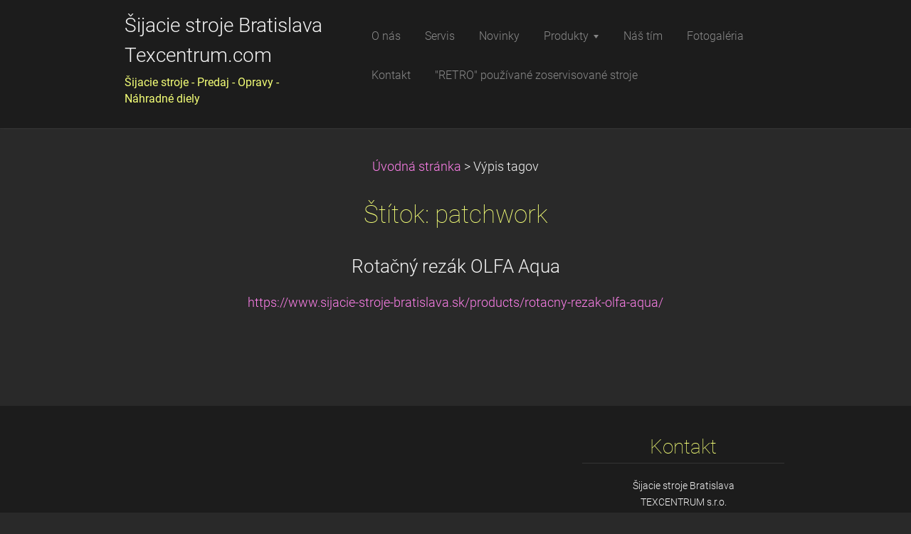

--- FILE ---
content_type: text/html; charset=UTF-8
request_url: https://www.sijacie-stroje-bratislava.sk/tags/patchwork/
body_size: 7176
content:
<!DOCTYPE html>
<!--[if IE 8]><html class="lt-ie10 lt-ie9 no-js no-bg" lang="sk"> <![endif]-->
<!--[if IE 9]><html class="lt-ie10 no-js no-bg" lang="sk"> <![endif]-->
<!--[if gt IE 9]><!-->
<html lang="sk" class="no-js no-bg">
<!--<![endif]-->
<head>
    <base href="https://www.sijacie-stroje-bratislava.sk/">
  <meta charset="utf-8">
  <meta name="description" content="">
  <meta name="keywords" content="">
  <meta name="generator" content="Webnode">
  <meta name="apple-mobile-web-app-capable" content="yes">
  <meta name="apple-mobile-web-app-status-bar-style" content="black">
  <meta name="format-detection" content="telephone=no">
    <link rel="icon" type="image/svg+xml" href="/favicon.svg" sizes="any">  <link rel="icon" type="image/svg+xml" href="/favicon16.svg" sizes="16x16">  <link rel="icon" href="/favicon.ico"><link rel="canonical" href="https://www.sijacie-stroje-bratislava.sk/tags/patchwork/">
<script type="text/javascript">(function(i,s,o,g,r,a,m){i['GoogleAnalyticsObject']=r;i[r]=i[r]||function(){
			(i[r].q=i[r].q||[]).push(arguments)},i[r].l=1*new Date();a=s.createElement(o),
			m=s.getElementsByTagName(o)[0];a.async=1;a.src=g;m.parentNode.insertBefore(a,m)
			})(window,document,'script','//www.google-analytics.com/analytics.js','ga');ga('create', 'UA-797705-6', 'auto',{"name":"wnd_header"});ga('wnd_header.set', 'dimension1', 'W1');ga('wnd_header.set', 'anonymizeIp', true);ga('wnd_header.send', 'pageview');var pageTrackerAllTrackEvent=function(category,action,opt_label,opt_value){ga('send', 'event', category, action, opt_label, opt_value)};</script>
  <link rel="alternate" type="application/rss+xml" href="https://sijacie-stroje-bratislava.webnode.sk/rss/all.xml" title="">
<!--[if lte IE 9]><style type="text/css">.cke_skin_webnode iframe {vertical-align: baseline !important;}</style><![endif]-->
    <meta http-equiv="X-UA-Compatible" content="IE=edge" />
    <title>Štítok: patchwork :: Šijacie stroje Bratislava   Texcentrum.com</title>
    <meta name="viewport" content="width=device-width" />
    <link rel="stylesheet" href="https://d11bh4d8fhuq47.cloudfront.net/_system/skins/v15/50001396/css/style.css" />
    <link rel="stylesheet" href="https://d11bh4d8fhuq47.cloudfront.net/_system/skins/v15/50001396/css/dark_violet.css" />
    <script type="text/javascript">
        /* <![CDATA[ */
        var wnTplSettings = {};
        wnTplSettings.photogallerySlideshowStop  = 'Pozastaviť prezentáciu';
        wnTplSettings.photogallerySlideshowStart = 'Spustiť prezentáciu';
        wnTplSettings.faqShowAnswer = 'Zobraziť celú odpoveď.';
        wnTplSettings.faqHideAnswer = 'Skryť odpoveď.';
        wnTplSettings.menuLabel = 'Menu';
        /* ]]> */
    </script>
    <script src="https://d11bh4d8fhuq47.cloudfront.net/_system/skins/v15/50001396/js/main.js"></script>

				<script type="text/javascript">
				/* <![CDATA[ */
					
					if (typeof(RS_CFG) == 'undefined') RS_CFG = new Array();
					RS_CFG['staticServers'] = new Array('https://d11bh4d8fhuq47.cloudfront.net/');
					RS_CFG['skinServers'] = new Array('https://d11bh4d8fhuq47.cloudfront.net/');
					RS_CFG['filesPath'] = 'https://www.sijacie-stroje-bratislava.sk/_files/';
					RS_CFG['filesAWSS3Path'] = 'https://6b024c586c.cbaul-cdnwnd.com/df82366e4c6a7c87ce5657659e162b10/';
					RS_CFG['lbClose'] = 'Zavrieť';
					RS_CFG['skin'] = 'default';
					if (!RS_CFG['labels']) RS_CFG['labels'] = new Array();
					RS_CFG['systemName'] = 'Webnode';
						
					RS_CFG['responsiveLayout'] = 1;
					RS_CFG['mobileDevice'] = 0;
					RS_CFG['labels']['copyPasteSource'] = 'Viac tu:';
					
				/* ]]> */
				</script><style type="text/css">/* <![CDATA[ */#jpf8gfo4aiade {position: absolute;font-size: 13px !important;font-family: "Arial", helvetica, sans-serif !important;white-space: nowrap;z-index: 2147483647;-webkit-user-select: none;-khtml-user-select: none;-moz-user-select: none;-o-user-select: none;user-select: none;}#g98e5ag5l49x8 {position: relative;top: -14px;}* html #g98e5ag5l49x8 { top: -11px; }#g98e5ag5l49x8 a { text-decoration: none !important; }#g98e5ag5l49x8 a:hover { text-decoration: underline !important; }#in022ap8gihr {z-index: 2147483647;display: inline-block !important;font-size: 16px;padding: 7px 59px 9px 59px;background: transparent url(https://d11bh4d8fhuq47.cloudfront.net/img/footer/footerButtonWebnodeHover.png?ph=6b024c586c) top left no-repeat;height: 18px;cursor: pointer;}* html #in022ap8gihr { height: 36px; }#in022ap8gihr:hover { background: url(https://d11bh4d8fhuq47.cloudfront.net/img/footer/footerButtonWebnode.png?ph=6b024c586c) top left no-repeat; }#a2df4hi7ssjpms { display: none; }#a0ieih4f1bb2c {z-index: 3000;text-align: left !important;position: absolute;height: 88px;font-size: 13px !important;color: #ffffff !important;font-family: "Arial", helvetica, sans-serif !important;overflow: hidden;cursor: pointer;}#a0ieih4f1bb2c a {color: #ffffff !important;}#gd93e6915rch0 {color: #36322D !important;text-decoration: none !important;font-weight: bold !important;float: right;height: 31px;position: absolute;top: 19px;right: 15px;cursor: pointer;}#gf5i401f7f8 { float: right; padding-right: 27px; display: block; line-height: 31px; height: 31px; background: url(https://d11bh4d8fhuq47.cloudfront.net/img/footer/footerButton.png?ph=6b024c586c) top right no-repeat; white-space: nowrap; }#gk7c80i11euo6h { position: relative; left: 1px; float: left; display: block; width: 15px; height: 31px; background: url(https://d11bh4d8fhuq47.cloudfront.net/img/footer/footerButton.png?ph=6b024c586c) top left no-repeat; }#gd93e6915rch0:hover { color: #36322D !important; text-decoration: none !important; }#gd93e6915rch0:hover #gf5i401f7f8 { background: url(https://d11bh4d8fhuq47.cloudfront.net/img/footer/footerButtonHover.png?ph=6b024c586c) top right no-repeat; }#gd93e6915rch0:hover #gk7c80i11euo6h { background: url(https://d11bh4d8fhuq47.cloudfront.net/img/footer/footerButtonHover.png?ph=6b024c586c) top left no-repeat; }#ea4gga9375v {padding-right: 11px;padding-right: 11px;float: right;height: 60px;padding-top: 18px;background: url(https://d11bh4d8fhuq47.cloudfront.net/img/footer/footerBubble.png?ph=6b024c586c) top right no-repeat;}#bqe0557fe30240 {float: left;width: 18px;height: 78px;background: url(https://d11bh4d8fhuq47.cloudfront.net/img/footer/footerBubble.png?ph=6b024c586c) top left no-repeat;}* html #in022ap8gihr { filter: progid:DXImageTransform.Microsoft.AlphaImageLoader(src='https://d11bh4d8fhuq47.cloudfront.net/img/footer/footerButtonWebnode.png?ph=6b024c586c'); background: transparent; }* html #in022ap8gihr:hover { filter: progid:DXImageTransform.Microsoft.AlphaImageLoader(src='https://d11bh4d8fhuq47.cloudfront.net/img/footer/footerButtonWebnodeHover.png?ph=6b024c586c'); background: transparent; }* html #ea4gga9375v { height: 78px; background-image: url(https://d11bh4d8fhuq47.cloudfront.net/img/footer/footerBubbleIE6.png?ph=6b024c586c);  }* html #bqe0557fe30240 { background-image: url(https://d11bh4d8fhuq47.cloudfront.net/img/footer/footerBubbleIE6.png?ph=6b024c586c);  }* html #gf5i401f7f8 { background-image: url(https://d11bh4d8fhuq47.cloudfront.net/img/footer/footerButtonIE6.png?ph=6b024c586c); }* html #gk7c80i11euo6h { background-image: url(https://d11bh4d8fhuq47.cloudfront.net/img/footer/footerButtonIE6.png?ph=6b024c586c); }* html #gd93e6915rch0:hover #rbcGrSigTryButtonRight { background-image: url(https://d11bh4d8fhuq47.cloudfront.net/img/footer/footerButtonHoverIE6.png?ph=6b024c586c);  }* html #gd93e6915rch0:hover #rbcGrSigTryButtonLeft { background-image: url(https://d11bh4d8fhuq47.cloudfront.net/img/footer/footerButtonHoverIE6.png?ph=6b024c586c);  }/* ]]> */</style><script type="text/javascript" src="https://d11bh4d8fhuq47.cloudfront.net/_system/client/js/compressed/frontend.package.1-3-108.js?ph=6b024c586c"></script><style type="text/css"></style></head>
<body>
<div id="wrapper" class="WIDE DARK VIOLET">


    <!-- div id="header" -->
    <div id="header">

        <!-- div id="headerContent" -->
        <div id="headerContent" class="clearfix">

            <div id="logoZone">
                <div id="logo"><a href="home/" title="Prejsť na úvodnú stránku."><span id="rbcSystemIdentifierLogo">Šijacie stroje Bratislava   Texcentrum.com</span></a></div>                <div id="moto"><span id="rbcCompanySlogan" class="rbcNoStyleSpan">Šijacie stroje - Predaj - Opravy - Náhradné diely </span></div>
            </div>

        </div>
        <!-- div id="headerContent" -->

    </div>

    <!-- div id="main" -->
    <div id="main" role="main">


        <!-- div id="mainContent" -->
        <div id="mainContent" class="clearfix" >


            <!-- div class="column100" -->
            <div class="column100">
                <div id="pageNavigator" class="rbcContentBlock">            <div id="navigator" class="widget widgetNavigator clearfix">             <a class="navFirstPage" href="/home/">Úvodná stránka</a>           <span> &gt; </span>             <span id="navCurrentPage">Výpis tagov</span>             </div>      </div>                
        <div class="widget widgetTagList clearfix">
            <div class="widgetTitle">
                <h1>
                    Štítok: patchwork
                </h1> 
            </div>      
		   
                 <div class="box boxTagList clearfix">
                 
            					<div class="boxTitle">
                          <h3><a href="https://www.sijacie-stroje-bratislava.sk/products/rotacny-rezak-olfa-aqua/" rel="nofollow">Rotačný rezák OLFA Aqua</a></h3>
                      </div>
                      
                      <div class="boxContent">
            					    <a class="uri" href="https://www.sijacie-stroje-bratislava.sk/products/rotacny-rezak-olfa-aqua/" rel="nofollow">https://www.sijacie-stroje-bratislava.sk/products/rotacny-rezak-olfa-aqua/</a>
                      </div>
                    
          			 </div>	      
		     		
          <div class="widgetContent clearfix">
              
                
   
              
  
          </div>             
      </div>
		
            </div>
            <!-- div class="column100" -->

        </div>
        <!-- div id="mainContent" -->

    </div>
    <!-- div id="main" -->




    <!-- div id="footerCover" -->
    <div id="footerCover">

        <!-- div id="footerMain" -->
        <div id="footerMain">

            <!-- div id="footerMainContent" -->
            <div id="footerMainContent" class="footerColumns clearfix">

                <div class="column33 footerColumn1">
                                        

                </div>

                <div class="column33 footerColumn2">
                                                        </div>

                <div class="column33 footerColumn3">
                     
      <div class="widget widgetContact clearfix">              
		      
          <div class="widgetTitle"> 
              <h2>Kontakt</h2>
          </div>   
                   
          <div class="widgetContent clearfix">    
              <span class="contactCompany">Šijacie stroje Bratislava</span>
              <span class="contactAddress">TEXCENTRUM s.r.o. <br />
Robotnícka 9<br />
831 03 Bratislava </span>     
              <span class="contactPhone">     
      tel:+421 2 4437 3340<br />
mobil: +421 948 226745     
	</span>  
              <span class="contactEmail">          									
      <a href="&#109;&#97;&#105;&#108;&#116;&#111;:&#98;&#114;&#97;&#116;&#105;&#115;&#108;&#97;&#118;&#97;&#64;&#116;&#101;&#120;&#99;&#101;&#110;&#116;&#114;&#117;&#109;&#46;&#99;&#111;&#109;"><span id="rbcContactEmail">&#98;&#114;&#97;&#116;&#105;&#115;&#108;&#97;&#118;&#97;&#64;&#116;&#101;&#120;&#99;&#101;&#110;&#116;&#114;&#117;&#109;&#46;&#99;&#111;&#109;</span></a> 
	</span>             
          </div>                         	
		    		
      </div>             
					
                                                        </div>

            </div>
            <!-- div id="footerMainContent" -->

        </div>
        <!-- div id="footerMain" -->



        <!-- div id="footerText" -->
        <div id="footerText" class="clearfix">

            <!-- div id="footerTextContent" -->
            <div id="footerTextContent" class="clearfix">

                <!-- div id="lang" -->
                <div id="lang" class="clearfix">
                    <div id="languageSelect"></div>			
                </div>
                <!-- div id="lang" -->

                <!-- div id="copyright" -->
                <div id="copyright">
                    <span id="rbcFooterText" class="rbcNoStyleSpan">© 2021 Všetky práva vyhradené. </span>                </div>
                <!-- div id="copyright" -->

                <!-- div id="signature" -->
                <div id="signature">
                    <span class="rbcSignatureText"><a href="https://www.webnode.sk?utm_source=text&amp;utm_medium=footer&amp;utm_campaign=free1" rel="nofollow">Vytvorte si web stránku zdarma!</a><a id="in022ap8gihr" href="https://www.webnode.sk?utm_source=button&amp;utm_medium=footer&amp;utm_campaign=free1" rel="nofollow"><span id="a2df4hi7ssjpms">Webnode</span></a></span>                </div>
                <!-- div id="signature" -->

            </div>
            <!-- div id="footerTextContent" -->

        </div>
        <!-- div id="footerText" -->

    </div>
    <!-- div id="footerCover" -->

    <!-- div id="headerNav" -->
    <div id="navMenu" class="desktopMenu clearfix">
        <div class="menuWrapper">
            

    
	<ul class="menu">
	<li class="first">      
        <a href="/o-nas/"> <span>O nás</span> </a>
    </li>
	<li>      
        <a href="/servis/"> <span>Servis</span> </a>
    </li>
	<li>      
        <a href="/novinky/"> <span>Novinky</span> </a>
    </li>
	<li>      
        <a href="/produkty/"> <span>Produkty</span> </a>
    
	<ul class="level1">
		<li class="first">      
        <a href="/produkty/profesionalne-sijacie-stroje/"> <span>PRIEMYSELNÉ ŠIJACIE STROJE</span> </a>
    
		<ul class="level2">
			<li class="first">      
        <a href="/produkty/profesionalne-sijacie-stroje/siruba/"> <span>SIRUBA</span> </a>
    </li>
			<li>      
        <a href="/produkty/profesionalne-sijacie-stroje/jack/"> <span>JACK</span> </a>
    </li>
			<li class="last">      
        <a href="/produkty/profesionalne-sijacie-stroje/juki/"> <span>JUKI</span> </a>
    </li>
		</ul>
		</li>
		<li>      
        <a href="/produkty/domace-sijacie/"> <span>DOMÁCE ŠIJACIE STROJE</span> </a>
    
		<ul class="level2">
			<li class="first last">      
        <a href="/produkty/domace-sijacie/elna/"> <span>ELNA</span> </a>
    
			<ul class="level3">
				<li class="first">      
        <a href="/produkty/domace-sijacie/elna/1-ihlove-sijacie-stroje/"> <span>Mechanické šijacie stroje eXplore</span> </a>
    
				<ul class="level4">
					<li class="first last">      
        <a href="/produkty/domace-sijacie/elna/1-ihlove-sijacie-stroje/mechanicke-sijacie-stroje-explore/"> <span>Mechanické šijacie stroje eXplore</span> </a>
    </li>
				</ul>
				</li>
				<li>      
        <a href="/produkty/domace-sijacie/elna/vysivacie-stroje/"> <span>Elektronické šijacie stroje eXperience</span> </a>
    </li>
				<li>      
        <a href="/produkty/domace-sijacie/elna/overlocky/"> <span>Overlock a Coverlock</span> </a>
    
				<ul class="level4">
					<li class="first last">      
        <a href="/produkty/domace-sijacie/elna/overlocky/overlock-a-coverlock/"> <span>Overlock a Coverlock</span> </a>
    </li>
				</ul>
				</li>
				<li>      
        <a href="/produkty/domace-sijacie/elna/elektronicke-quiltovacie-stroje-excellence/"> <span>Elektronické quiltovacie stroje eXcellence</span> </a>
    
				<ul class="level4">
					<li class="first last">      
        <a href="/produkty/domace-sijacie/elna/elektronicke-quiltovacie-stroje-excellence/elektronicke-quiltovacie-stroje-excellence/"> <span>Elektronické quiltovacie stroje eXcellence</span> </a>
    </li>
				</ul>
				</li>
				<li class="last">      
        <a href="/produkty/domace-sijacie/elna/sijacie-a-vysivacie-stroje-expressive/"> <span>Šijacie a vyšívacie stroje eXpressive</span> </a>
    
				<ul class="level4">
					<li class="first last">      
        <a href="/produkty/domace-sijacie/elna/sijacie-a-vysivacie-stroje-expressive/sijacie-a-vysivacie-stroje-expressive/"> <span>Šijacie a vyšívacie stroje eXpressive</span> </a>
    </li>
				</ul>
				</li>
			</ul>
			</li>
		</ul>
		</li>
		<li>      
        <a href="/produkty/patchwork/"> <span>Patchwork</span> </a>
    
		<ul class="level2">
			<li class="first">      
        <a href="/produkty/patchwork/rezacie-podlozky/"> <span>Rezacie podložky</span> </a>
    </li>
			<li>      
        <a href="/produkty/patchwork/rotacne-rezaky/"> <span>Rotačné rezáky</span> </a>
    </li>
			<li>      
        <a href="/produkty/patchwork/pravitka-inch/"> <span>Pravítka INCH</span> </a>
    </li>
			<li>      
        <a href="/produkty/patchwork/pravitka-cm/"> <span>Pravítka CM</span> </a>
    </li>
			<li>      
        <a href="/produkty/patchwork/sablony-a-tvoritka/"> <span>Šablóny a tvorítka</span> </a>
    </li>
			<li class="last">      
        <a href="/produkty/patchwork/prislusenstvo/"> <span>Príslušenstvo</span> </a>
    </li>
		</ul>
		</li>
		<li class="last">      
        <a href="/produkty/nahradne-diely/"> <span>Náhradné diely</span> </a>
    </li>
	</ul>
	</li>
	<li>      
        <a href="/nas-tim/"> <span>Náš tím</span> </a>
    </li>
	<li>      
        <a href="/fotogaleria/"> <span>Fotogaléria</span> </a>
    </li>
	<li>      
        <a href="/kontakt/"> <span>Kontakt</span> </a>
    </li>
	<li class="last">      
        <a href="/retro-pouzivane-zoservisovane-stroje/"> <span>&quot;RETRO&quot; používané zoservisované stroje</span> </a>
    </li>
</ul>
    <div class="clearfix"><!-- / --></div>
				
        </div>
    </div>
    <!-- div id="headerNav" -->


</div>
<!-- div id="wrapper" -->
<div class="media"></div>


<div id="rbcFooterHtml"></div><div style="display: none;" id="jpf8gfo4aiade"><span id="g98e5ag5l49x8">&nbsp;</span></div><div id="a0ieih4f1bb2c" style="display: none;"><a href="https://www.webnode.sk?utm_source=window&amp;utm_medium=footer&amp;utm_campaign=free1" rel="nofollow"><div id="bqe0557fe30240"><!-- / --></div><div id="ea4gga9375v"><div><strong id="c5ooc7h1a">Vytvorené službou Webnode</strong><br /><span id="i11663bb2f452">Vytvorte si svoju webstránku zdarma!</span></div><span id="gd93e6915rch0"><span id="gk7c80i11euo6h"><!-- / --></span><span id="gf5i401f7f8">Začnite tu</span></span></div></a></div><script type="text/javascript">/* <![CDATA[ */var eh89fa74rn = {sig: $('jpf8gfo4aiade'),prefix: $('g98e5ag5l49x8'),btn : $('in022ap8gihr'),win : $('a0ieih4f1bb2c'),winLeft : $('bqe0557fe30240'),winLeftT : $('dcf1mcg1058se'),winLeftB : $('d32g0fb5176q2p7'),winRght : $('ea4gga9375v'),winRghtT : $('igk71abamm1cx'),winRghtB : $('fjg318d88i6m'),tryBtn : $('gd93e6915rch0'),tryLeft : $('gk7c80i11euo6h'),tryRght : $('gf5i401f7f8'),text : $('i11663bb2f452'),title : $('c5ooc7h1a')};eh89fa74rn.sig.appendChild(eh89fa74rn.btn);var f542e7983ag9lh=0,cmfc71e58g8o5=0,jfdcinr2q5ah=0,c3oj4l2hoci,gmo3wu84ljff=$$('.rbcSignatureText')[0],es9hg3sisbx5m=false,f06kel4c;function ih05w7gdehfk(){if (!es9hg3sisbx5m && pageTrackerAllTrackEvent){pageTrackerAllTrackEvent('Signature','Window show - web',eh89fa74rn.sig.getElementsByTagName('a')[0].innerHTML);es9hg3sisbx5m=true;}eh89fa74rn.win.show();jfdcinr2q5ah=eh89fa74rn.tryLeft.offsetWidth+eh89fa74rn.tryRght.offsetWidth+1;eh89fa74rn.tryBtn.style.width=parseInt(jfdcinr2q5ah)+'px';eh89fa74rn.text.parentNode.style.width = '';eh89fa74rn.winRght.style.width=parseInt(20+jfdcinr2q5ah+Math.max(eh89fa74rn.text.offsetWidth,eh89fa74rn.title.offsetWidth))+'px';eh89fa74rn.win.style.width=parseInt(eh89fa74rn.winLeft.offsetWidth+eh89fa74rn.winRght.offsetWidth)+'px';var wl=eh89fa74rn.sig.offsetLeft+eh89fa74rn.btn.offsetLeft+eh89fa74rn.btn.offsetWidth-eh89fa74rn.win.offsetWidth+12;if (wl<10){wl=10;}eh89fa74rn.win.style.left=parseInt(wl)+'px';eh89fa74rn.win.style.top=parseInt(cmfc71e58g8o5-eh89fa74rn.win.offsetHeight)+'px';clearTimeout(c3oj4l2hoci);}function ehd3nuo5(){c3oj4l2hoci=setTimeout('eh89fa74rn.win.hide()',1000);}function jmfb3qne(){var ph = RubicusFrontendIns.photoDetailHandler.lightboxFixed?document.getElementsByTagName('body')[0].offsetHeight/2:RubicusFrontendIns.getPageSize().pageHeight;eh89fa74rn.sig.show();f542e7983ag9lh=0;cmfc71e58g8o5=0;if (gmo3wu84ljff&&gmo3wu84ljff.offsetParent){var obj=gmo3wu84ljff;do{f542e7983ag9lh+=obj.offsetLeft;cmfc71e58g8o5+=obj.offsetTop;} while (obj = obj.offsetParent);}if ($('rbcFooterText')){eh89fa74rn.sig.style.color = $('rbcFooterText').getStyle('color');eh89fa74rn.sig.getElementsByTagName('a')[0].style.color = $('rbcFooterText').getStyle('color');}eh89fa74rn.sig.style.width=parseInt(eh89fa74rn.prefix.offsetWidth+eh89fa74rn.btn.offsetWidth)+'px';if (f542e7983ag9lh<0||f542e7983ag9lh>document.body.offsetWidth){f542e7983ag9lh=(document.body.offsetWidth-eh89fa74rn.sig.offsetWidth)/2;}if (f542e7983ag9lh>(document.body.offsetWidth*0.55)){eh89fa74rn.sig.style.left=parseInt(f542e7983ag9lh+(gmo3wu84ljff?gmo3wu84ljff.offsetWidth:0)-eh89fa74rn.sig.offsetWidth)+'px';}else{eh89fa74rn.sig.style.left=parseInt(f542e7983ag9lh)+'px';}if (cmfc71e58g8o5<=0 || RubicusFrontendIns.photoDetailHandler.lightboxFixed){cmfc71e58g8o5=ph-5-eh89fa74rn.sig.offsetHeight;}eh89fa74rn.sig.style.top=parseInt(cmfc71e58g8o5-5)+'px';}function d4fhcl82g9e(){if (f06kel4c){clearTimeout(f06kel4c);}f06kel4c = setTimeout('jmfb3qne()', 10);}Event.observe(window,'load',function(){if (eh89fa74rn.win&&eh89fa74rn.btn){if (gmo3wu84ljff){if (gmo3wu84ljff.getElementsByTagName("a").length > 0){eh89fa74rn.prefix.innerHTML = gmo3wu84ljff.innerHTML + '&nbsp;';}else{eh89fa74rn.prefix.innerHTML = '<a href="https://www.webnode.sk?utm_source=text&amp;utm_medium=footer&amp;utm_content=sk-web-0&amp;utm_campaign=signature" rel="nofollow">'+gmo3wu84ljff.innerHTML + '</a>&nbsp;';}gmo3wu84ljff.style.visibility='hidden';}else{if (pageTrackerAllTrackEvent){pageTrackerAllTrackEvent('Signature','Missing rbcSignatureText','www.sijacie-stroje-bratislava.sk');}}jmfb3qne();setTimeout(jmfb3qne, 500);setTimeout(jmfb3qne, 1000);setTimeout(jmfb3qne, 5000);Event.observe(eh89fa74rn.btn,'mouseover',ih05w7gdehfk);Event.observe(eh89fa74rn.win,'mouseover',ih05w7gdehfk);Event.observe(eh89fa74rn.btn,'mouseout',ehd3nuo5);Event.observe(eh89fa74rn.win,'mouseout',ehd3nuo5);Event.observe(eh89fa74rn.win,'click',function(){if (pageTrackerAllTrackEvent){pageTrackerAllTrackEvent('Signature','Window click - web','Vytvorené službou Webnode',0);}document/*b743lpt*/.location.href='https://www.webnode.sk?utm_source=window&utm_medium=footer&utm_content=sk-web-0&utm_campaign=signature';});Event.observe(window, 'resize', d4fhcl82g9e);Event.observe(document.body, 'resize', d4fhcl82g9e);RubicusFrontendIns.addObserver({onResize: d4fhcl82g9e});RubicusFrontendIns.addObserver({onContentChange: d4fhcl82g9e});RubicusFrontendIns.addObserver({onLightboxUpdate: jmfb3qne});Event.observe(eh89fa74rn.btn, 'click', function(){if (pageTrackerAllTrackEvent){pageTrackerAllTrackEvent('Signature','Button click - web',eh89fa74rn.sig.getElementsByTagName('a')[0].innerHTML);}});Event.observe(eh89fa74rn.tryBtn, 'click', function(){if (pageTrackerAllTrackEvent){pageTrackerAllTrackEvent('Signature','Try Button click - web','Vytvorené službou Webnode',0);}});}});RubicusFrontendIns.addFileToPreload('https://d11bh4d8fhuq47.cloudfront.net/img/footer/footerButtonWebnode.png?ph=6b024c586c');RubicusFrontendIns.addFileToPreload('https://d11bh4d8fhuq47.cloudfront.net/img/footer/footerButton.png?ph=6b024c586c');RubicusFrontendIns.addFileToPreload('https://d11bh4d8fhuq47.cloudfront.net/img/footer/footerButtonHover.png?ph=6b024c586c');RubicusFrontendIns.addFileToPreload('https://d11bh4d8fhuq47.cloudfront.net/img/footer/footerBubble.png?ph=6b024c586c');if (Prototype.Browser.IE){RubicusFrontendIns.addFileToPreload('https://d11bh4d8fhuq47.cloudfront.net/img/footer/footerBubbleIE6.png?ph=6b024c586c');RubicusFrontendIns.addFileToPreload('https://d11bh4d8fhuq47.cloudfront.net/img/footer/footerButtonHoverIE6.png?ph=6b024c586c');}RubicusFrontendIns.copyLink = 'https://www.webnode.sk';RS_CFG['labels']['copyPasteBackLink'] = 'Vytvorte si vlastné stránky zadarmo:';/* ]]> */</script><script type="text/javascript">var keenTrackerCmsTrackEvent=function(id){if(typeof _jsTracker=="undefined" || !_jsTracker){return false;};try{var name=_keenEvents[id];var keenEvent={user:{u:_keenData.u,p:_keenData.p,lc:_keenData.lc,t:_keenData.t},action:{identifier:id,name:name,category:'cms',platform:'WND1',version:'2.1.157'},browser:{url:location.href,ua:navigator.userAgent,referer_url:document.referrer,resolution:screen.width+'x'+screen.height,ip:'13.59.250.188'}};_jsTracker.jsonpSubmit('PROD',keenEvent,function(err,res){});}catch(err){console.log(err)};};</script></body>
</html>